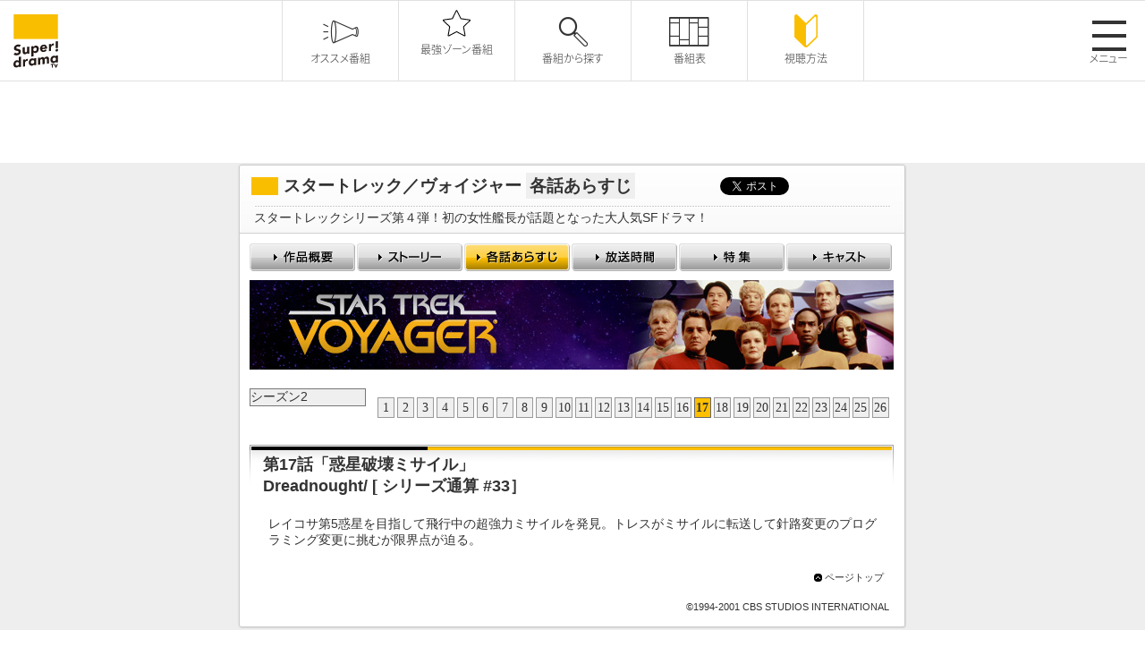

--- FILE ---
content_type: text/html
request_url: https://www.superdramatv.com/line/stvg/episode/detail2-17.html
body_size: 9907
content:
<!DOCTYPE html PUBLIC "-//W3C//DTD XHTML 1.0 Transitional//EN" "http://www.w3.org/TR/xhtml1/DTD/xhtml1-transitional.dtd">
<html xmlns="http://www.w3.org/1999/xhtml" xml:lang="ja" lang="ja">
<head>
<meta http-equiv="Content-Type" content="text/html; charset=utf-8" />
<meta name="viewport" content="width=device-width, initial-scale=1.0">
<title>スーパー！ドラマＴＶ 海外ドラマ：スタートレック／ヴォイジャー</title>
<meta name="keywords" content="スタートレック／ヴォイジャー,Super! drama TV,スーパー！ドラマTV,海外ドラマ,テレビ,ドラマ,TVシリーズ,シリーズ,The OC,ミーシャ・バートン,声優,ER,一挙放送,放送,チャンネル,スーパー,エピソード,スタートレック,テレノベラ,名作" />
<meta name="description" content="スタートレック／ヴォイジャー,日本最大の海外ドラマ専門チャンネル　スーパー！ドラマTV。「ブラックリスト」「スコーピオン」「クリミナル・マインド」など話題作、大ヒット作、日本初の海外ドラマが大集結！視聴方法、番組表、番組動画など公開中！" />
<meta http-equiv="Content-Style-Type" content="text/css" />
<meta http-equiv="Content-Script-Type" content="text/javascript" />
<link rel="stylesheet" href="/line/css/line.css" type="text/css" media="all" />
<link type="text/css" media="all" rel="stylesheet" href="/assets/css/style.css">
<link type="text/css" media="all" rel="stylesheet" href="/assets/css/ajust.css">
<link rel="shortcut icon" href="/fav.ico" />
<script src="/js/master.js" type="text/javascript"></script>
<script src="/js/ga.js" type="text/javascript"></script>
<script type="text/javascript" src="/assets/js/jquery.min.js"></script>
<script type="text/javascript" src="/assets/js/append.js"></script>
<script type="text/javascript" src="/assets/js/swiper.js"></script>
<script type="text/javascript" src="/assets/js/jquery-modal-video.min.js"></script>
<script type="text/javascript" src="/assets/js/init.js"></script>

<style>
/* pg-menu ON */
#pg-contents-menu li.episode a{
background-position:-236px -31px;
}
</style>
<!-- OGPタグ（番組用） -->
<meta property="og:title" content="海外ドラマ専門チャンネル スーパー!ドラマTV ： スタートレック／ヴォイジャー" />
<meta property="og:type" content="tv_show" />
<meta property="og:url" content="http://www.superdramatv.com/line/stvg/" />
<meta property="og:image" content="http://www.superdramatv.com/line/stvg/img/thumb.jpg" />
<meta property="og:description" content="スタートレックシリーズ第４弾！初の女性艦長が話題となった大人気SFドラマ！" />
<meta property="og:site_name" content="海外ドラマ専門チャンネル スーパー!ドラマTV" />







<!-- Google Tag Manager -->
<script>(function(w,d,s,l,i){w[l]=w[l]||[];w[l].push({'gtm.start':
new Date().getTime(),event:'gtm.js'});var f=d.getElementsByTagName(s)[0],
j=d.createElement(s),dl=l!='dataLayer'?'&l='+l:'';j.async=true;j.src=
'https://www.googletagmanager.com/gtm.js?id='+i+dl;f.parentNode.insertBefore(j,f);
})(window,document,'script','dataLayer','GTM-5D4HQDB');</script>
<!-- End Google Tag Manager -->

</head>




<body>
<!-- Google Tag Manager (noscript) -->
<noscript><iframe src="https://www.googletagmanager.com/ns.html?id=GTM-5D4HQDB"
height="0" width="0" style="display:none;visibility:hidden"></iframe></noscript>
<!-- End Google Tag Manager (noscript) -->

<p id="page-top"><a href="#">&#9650;</a></p>
<!--common header-->
<header class="common-header"><!-- js append... --></header>

<!-- container STR -->
<div id="container">
<!-- wrapper STR -->
<div id="wrapper">
<!-- contents STR -->
<div id="contents">

























  
  

  
    <!-- 共通パーツ -->
<!-- コンテンツ開始 -->












<!-- コンテンツ開始 -->


<div id="title">
<h1>スタートレック／ヴォイジャー <span>各話あらすじ</span></h1>

<ul class="sns">
    <li class="twitter"><a href="https://twitter.com/share" class="twitter-share-button" data-url="http://www.superdramatv.com/line/stvg/" data-text="スタートレック／ヴォイジャー" data-lang="ja">ツイート</a>
<script>!function(d,s,id){var js,fjs=d.getElementsByTagName(s)[0],p=/^http:/.test(d.location)?'http':'https';if(!d.getElementById(id)){js=d.createElement(s);js.id=id;js.src=p+'://platform.twitter.com/widgets.js';fjs.parentNode.insertBefore(js,fjs);}}(document, 'script', 'twitter-wjs');</script></li>
<li class="facebook"><iframe src="http://www.facebook.com/plugins/like.php?href=http%3A%2F%2Fwww.superdramatv.com%2Fline%2Fstvg&amp;width=100&amp;height=21&amp;colorscheme=light&amp;layout=button_count&amp;action=like&amp;show_faces=true&amp;send=false&amp;appId=568779846496415" scrolling="no" frameborder="0" style="border:none; overflow:hidden; width:100px; height:21px;" allowTransparency="true"></iframe></li>
</ul>








<!-- キャッチコピー -->

<div class="catch-copy"><p>スタートレックシリーズ第４弾！初の女性艦長が話題となった大人気SFドラマ！</p></div>

</div>


<!-- 作品共通パーツ（ナビゲーション） -->
<div id="pg-contents-menu">
<ul>
<li class="top"><a href="/line/stvg/"><span>作品概要</span></a></li>
<li class="story"><a href="/line/stvg/story/"><span>ストーリー</span></a></li>
<li class="episode"><a href="/line/stvg/episode/detail7-1.html"><span>各話あらすじ</span></a></li>
<li class="timetable"><a href="/line/stvg/timetable/timetable_all.html"><span>放送時間</span></a></li>
<li class="features"><a href="/line/stvg/features/"><span>特集</span></a></li>
<li class="cast"><a href="/line/stvg/cast/"><span>キャスト</span></a></li>
</ul>
</div>



<!-- タイトル画像 -->




<div id="title-img">
    <img src="/line/stvg/episode/img/title.jpg" alt="各話あらすじ" />
</div>




<!-- //////episode///// STR -->
<div id="episode">

<!-- 共通パーツ（シーズン内各話番号一覧） -->
<!-- episode-link STR -->
<div id="episode-link">

<select name="season_all" OnChange="location.href=this.options[this.selectedIndex].value;">

  
  <option value="/line/stvg/episode/detail1-1.html" >シーズン1</option>

  
  <option value="/line/stvg/episode/detail2-1.html" selected>シーズン2</option>

  
  <option value="/line/stvg/episode/detail3-1.html" >シーズン3</option>

  
  <option value="/line/stvg/episode/detail4-1.html" >シーズン4</option>

  
  <option value="/line/stvg/episode/detail5-1.html" >シーズン5</option>

  
  <option value="/line/stvg/episode/detail6-1.html" >シーズン6</option>

  
  <option value="/line/stvg/episode/detail7-1.html" >シーズン7</option>

</select>

<!-- benchmark common2  0 wallclock secs ( 0.01 usr +  0.00 sys =  0.01 CPU) -->


<!-- 各話番号表示 -->
<div class="pagination">





    <a href="/line/stvg/episode/detail2-1.html">1</a>




    <a href="/line/stvg/episode/detail2-2.html">2</a>




    <a href="/line/stvg/episode/detail2-3.html">3</a>




    <a href="/line/stvg/episode/detail2-4.html">4</a>




    <a href="/line/stvg/episode/detail2-5.html">5</a>




    <a href="/line/stvg/episode/detail2-6.html">6</a>




    <a href="/line/stvg/episode/detail2-7.html">7</a>




    <a href="/line/stvg/episode/detail2-8.html">8</a>




    <a href="/line/stvg/episode/detail2-9.html">9</a>




    <a href="/line/stvg/episode/detail2-10.html">10</a>




    <a href="/line/stvg/episode/detail2-11.html">11</a>




    <a href="/line/stvg/episode/detail2-12.html">12</a>




    <a href="/line/stvg/episode/detail2-13.html">13</a>




    <a href="/line/stvg/episode/detail2-14.html">14</a>




    <a href="/line/stvg/episode/detail2-15.html">15</a>




    <a href="/line/stvg/episode/detail2-16.html">16</a>




    <span class="current">17</span>




    <a href="/line/stvg/episode/detail2-18.html">18</a>




    <a href="/line/stvg/episode/detail2-19.html">19</a>




    <a href="/line/stvg/episode/detail2-20.html">20</a>




    <a href="/line/stvg/episode/detail2-21.html">21</a>




    <a href="/line/stvg/episode/detail2-22.html">22</a>




    <a href="/line/stvg/episode/detail2-23.html">23</a>




    <a href="/line/stvg/episode/detail2-24.html">24</a>




    <a href="/line/stvg/episode/detail2-25.html">25</a>




    <a href="/line/stvg/episode/detail2-26.html">26</a>



</div>

</div>
<!-- episode-link END -->

<!-- benchmark common4  0 wallclock secs ( 0.00 usr +  0.00 sys =  0.00 CPU) -->




<div class="headline">
<h2>第17話「惑星破壊ミサイル」<br />Dreadnought/ [ シリーズ通算 #33］</h2>
</div>


<!-- テキストブロック -->
<!-- 1.画像のみ -->











<!-- 2.テキストのみ -->


<div class="layoutset onetxt">
<p>レイコサ第5惑星を目指して飛行中の超強力ミサイルを発見。トレスがミサイルに転送して針路変更のプログラミング変更に挑むが限界点が迫る。</p>
</div>







































































































































<!-- photo gallery がある場合-->


<!-- pagetop -->
<p class="pagetop"><a href="#top" onclick="MoveToElement('top',0,0); return false;"><span>ページトップ</span></a></p>
<!--// pagetop -->

</div>
<!-- //////episode///// END -->

<!-- 制作会社 -->
<!-- credit STR -->








<div id="credit">
<p>©1994-2001 CBS STUDIOS INTERNATIONAL</p>
</div>












<!-- credit END -->


  

  

  






</div>
<!-- contents END -->
</div>
<!-- wrapper END -->
</div>
<!-- container END -->

<!--common btmarea-->
<div class="common-btmarea"><!-- js append... --></div>
<!--common btmarea-->
<!--common footer-->
<footer class="common-footer"><!-- js append... --></footer>
<!--common footer-->

</body>
</html>

